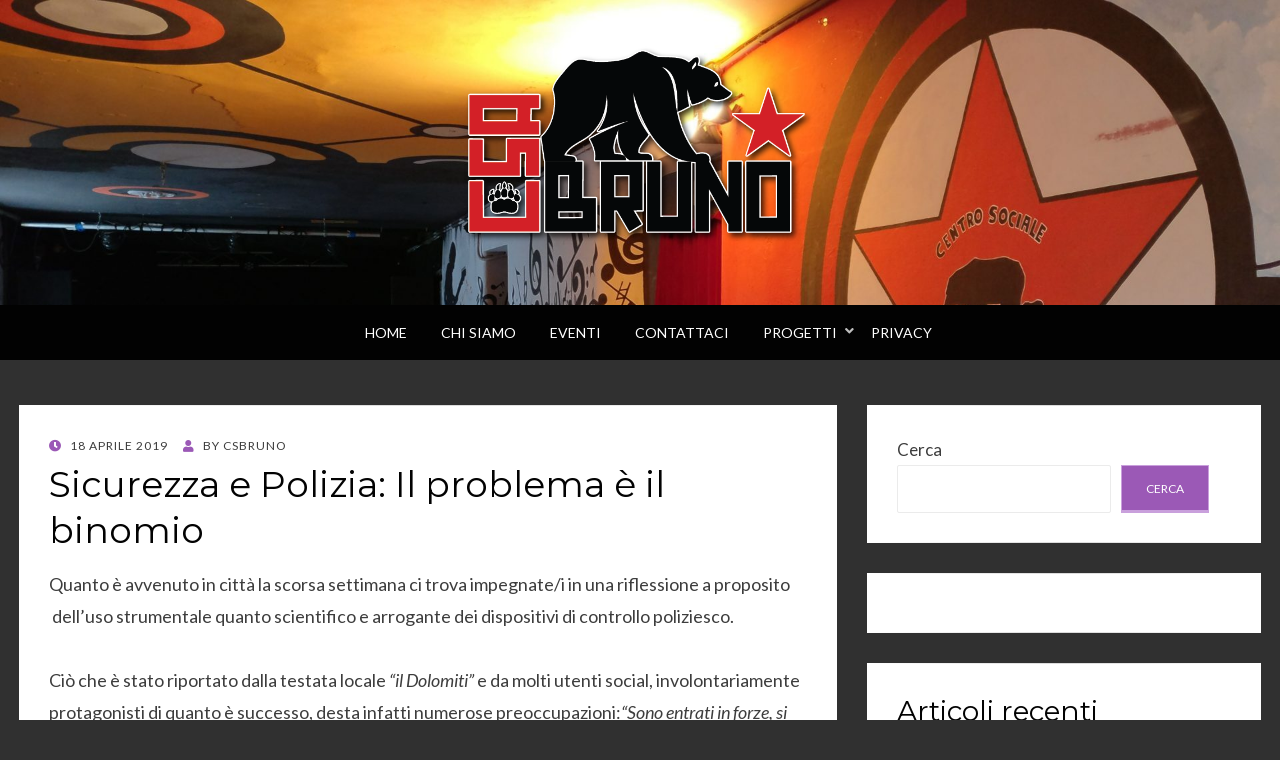

--- FILE ---
content_type: text/html; charset=UTF-8
request_url: https://csbruno.org/2019/04/18/sicurezza-e-polizia/
body_size: 15757
content:
<!DOCTYPE html>
<html lang="it-IT">
<head>
<meta charset="UTF-8">
<meta name="viewport" content="width=device-width, initial-scale=1.0">
<link rel="profile" href="http://gmpg.org/xfn/11">
<link rel="pingback" href="https://csbruno.org/xmlrpc.php" />

<title>Sicurezza e Polizia: Il problema è il binomio</title>
<script>window.koko_analytics = {"url":"https:\/\/csbruno.org\/wp-admin\/admin-ajax.php?action=koko_analytics_collect","site_url":"https:\/\/csbruno.org","post_id":1657,"use_cookie":1,"cookie_path":"\/"};</script><meta name='robots' content='max-image-preview:large' />
<link rel='dns-prefetch' href='//fonts.googleapis.com' />
<link rel="alternate" type="application/rss+xml" title=" &raquo; Feed" href="https://csbruno.org/feed/" />
<link rel="alternate" type="application/rss+xml" title=" &raquo; Feed dei commenti" href="https://csbruno.org/comments/feed/" />
<link rel="alternate" type="text/calendar" title=" &raquo; iCal Feed" href="https://csbruno.org/events/?ical=1" />
<link rel="alternate" type="application/rss+xml" title=" &raquo; Sicurezza e Polizia: Il problema è il binomio Feed dei commenti" href="https://csbruno.org/2019/04/18/sicurezza-e-polizia/feed/" />
<link rel="alternate" title="oEmbed (JSON)" type="application/json+oembed" href="https://csbruno.org/wp-json/oembed/1.0/embed?url=https%3A%2F%2Fcsbruno.org%2F2019%2F04%2F18%2Fsicurezza-e-polizia%2F" />
<link rel="alternate" title="oEmbed (XML)" type="text/xml+oembed" href="https://csbruno.org/wp-json/oembed/1.0/embed?url=https%3A%2F%2Fcsbruno.org%2F2019%2F04%2F18%2Fsicurezza-e-polizia%2F&#038;format=xml" />
<style id='wp-img-auto-sizes-contain-inline-css' type='text/css'>
img:is([sizes=auto i],[sizes^="auto," i]){contain-intrinsic-size:3000px 1500px}
/*# sourceURL=wp-img-auto-sizes-contain-inline-css */
</style>
<style id='wp-emoji-styles-inline-css' type='text/css'>

	img.wp-smiley, img.emoji {
		display: inline !important;
		border: none !important;
		box-shadow: none !important;
		height: 1em !important;
		width: 1em !important;
		margin: 0 0.07em !important;
		vertical-align: -0.1em !important;
		background: none !important;
		padding: 0 !important;
	}
/*# sourceURL=wp-emoji-styles-inline-css */
</style>
<link rel='stylesheet' id='wp-block-library-css' href='https://csbruno.org/wp-includes/css/dist/block-library/style.min.css?ver=6.9' type='text/css' media='all' />
<style id='wp-block-archives-inline-css' type='text/css'>
.wp-block-archives{box-sizing:border-box}.wp-block-archives-dropdown label{display:block}
/*# sourceURL=https://csbruno.org/wp-includes/blocks/archives/style.min.css */
</style>
<style id='wp-block-categories-inline-css' type='text/css'>
.wp-block-categories{box-sizing:border-box}.wp-block-categories.alignleft{margin-right:2em}.wp-block-categories.alignright{margin-left:2em}.wp-block-categories.wp-block-categories-dropdown.aligncenter{text-align:center}.wp-block-categories .wp-block-categories__label{display:block;width:100%}
/*# sourceURL=https://csbruno.org/wp-includes/blocks/categories/style.min.css */
</style>
<style id='wp-block-heading-inline-css' type='text/css'>
h1:where(.wp-block-heading).has-background,h2:where(.wp-block-heading).has-background,h3:where(.wp-block-heading).has-background,h4:where(.wp-block-heading).has-background,h5:where(.wp-block-heading).has-background,h6:where(.wp-block-heading).has-background{padding:1.25em 2.375em}h1.has-text-align-left[style*=writing-mode]:where([style*=vertical-lr]),h1.has-text-align-right[style*=writing-mode]:where([style*=vertical-rl]),h2.has-text-align-left[style*=writing-mode]:where([style*=vertical-lr]),h2.has-text-align-right[style*=writing-mode]:where([style*=vertical-rl]),h3.has-text-align-left[style*=writing-mode]:where([style*=vertical-lr]),h3.has-text-align-right[style*=writing-mode]:where([style*=vertical-rl]),h4.has-text-align-left[style*=writing-mode]:where([style*=vertical-lr]),h4.has-text-align-right[style*=writing-mode]:where([style*=vertical-rl]),h5.has-text-align-left[style*=writing-mode]:where([style*=vertical-lr]),h5.has-text-align-right[style*=writing-mode]:where([style*=vertical-rl]),h6.has-text-align-left[style*=writing-mode]:where([style*=vertical-lr]),h6.has-text-align-right[style*=writing-mode]:where([style*=vertical-rl]){rotate:180deg}
/*# sourceURL=https://csbruno.org/wp-includes/blocks/heading/style.min.css */
</style>
<style id='wp-block-latest-posts-inline-css' type='text/css'>
.wp-block-latest-posts{box-sizing:border-box}.wp-block-latest-posts.alignleft{margin-right:2em}.wp-block-latest-posts.alignright{margin-left:2em}.wp-block-latest-posts.wp-block-latest-posts__list{list-style:none}.wp-block-latest-posts.wp-block-latest-posts__list li{clear:both;overflow-wrap:break-word}.wp-block-latest-posts.is-grid{display:flex;flex-wrap:wrap}.wp-block-latest-posts.is-grid li{margin:0 1.25em 1.25em 0;width:100%}@media (min-width:600px){.wp-block-latest-posts.columns-2 li{width:calc(50% - .625em)}.wp-block-latest-posts.columns-2 li:nth-child(2n){margin-right:0}.wp-block-latest-posts.columns-3 li{width:calc(33.33333% - .83333em)}.wp-block-latest-posts.columns-3 li:nth-child(3n){margin-right:0}.wp-block-latest-posts.columns-4 li{width:calc(25% - .9375em)}.wp-block-latest-posts.columns-4 li:nth-child(4n){margin-right:0}.wp-block-latest-posts.columns-5 li{width:calc(20% - 1em)}.wp-block-latest-posts.columns-5 li:nth-child(5n){margin-right:0}.wp-block-latest-posts.columns-6 li{width:calc(16.66667% - 1.04167em)}.wp-block-latest-posts.columns-6 li:nth-child(6n){margin-right:0}}:root :where(.wp-block-latest-posts.is-grid){padding:0}:root :where(.wp-block-latest-posts.wp-block-latest-posts__list){padding-left:0}.wp-block-latest-posts__post-author,.wp-block-latest-posts__post-date{display:block;font-size:.8125em}.wp-block-latest-posts__post-excerpt,.wp-block-latest-posts__post-full-content{margin-bottom:1em;margin-top:.5em}.wp-block-latest-posts__featured-image a{display:inline-block}.wp-block-latest-posts__featured-image img{height:auto;max-width:100%;width:auto}.wp-block-latest-posts__featured-image.alignleft{float:left;margin-right:1em}.wp-block-latest-posts__featured-image.alignright{float:right;margin-left:1em}.wp-block-latest-posts__featured-image.aligncenter{margin-bottom:1em;text-align:center}
/*# sourceURL=https://csbruno.org/wp-includes/blocks/latest-posts/style.min.css */
</style>
<style id='wp-block-search-inline-css' type='text/css'>
.wp-block-search__button{margin-left:10px;word-break:normal}.wp-block-search__button.has-icon{line-height:0}.wp-block-search__button svg{height:1.25em;min-height:24px;min-width:24px;width:1.25em;fill:currentColor;vertical-align:text-bottom}:where(.wp-block-search__button){border:1px solid #ccc;padding:6px 10px}.wp-block-search__inside-wrapper{display:flex;flex:auto;flex-wrap:nowrap;max-width:100%}.wp-block-search__label{width:100%}.wp-block-search.wp-block-search__button-only .wp-block-search__button{box-sizing:border-box;display:flex;flex-shrink:0;justify-content:center;margin-left:0;max-width:100%}.wp-block-search.wp-block-search__button-only .wp-block-search__inside-wrapper{min-width:0!important;transition-property:width}.wp-block-search.wp-block-search__button-only .wp-block-search__input{flex-basis:100%;transition-duration:.3s}.wp-block-search.wp-block-search__button-only.wp-block-search__searchfield-hidden,.wp-block-search.wp-block-search__button-only.wp-block-search__searchfield-hidden .wp-block-search__inside-wrapper{overflow:hidden}.wp-block-search.wp-block-search__button-only.wp-block-search__searchfield-hidden .wp-block-search__input{border-left-width:0!important;border-right-width:0!important;flex-basis:0;flex-grow:0;margin:0;min-width:0!important;padding-left:0!important;padding-right:0!important;width:0!important}:where(.wp-block-search__input){appearance:none;border:1px solid #949494;flex-grow:1;font-family:inherit;font-size:inherit;font-style:inherit;font-weight:inherit;letter-spacing:inherit;line-height:inherit;margin-left:0;margin-right:0;min-width:3rem;padding:8px;text-decoration:unset!important;text-transform:inherit}:where(.wp-block-search__button-inside .wp-block-search__inside-wrapper){background-color:#fff;border:1px solid #949494;box-sizing:border-box;padding:4px}:where(.wp-block-search__button-inside .wp-block-search__inside-wrapper) .wp-block-search__input{border:none;border-radius:0;padding:0 4px}:where(.wp-block-search__button-inside .wp-block-search__inside-wrapper) .wp-block-search__input:focus{outline:none}:where(.wp-block-search__button-inside .wp-block-search__inside-wrapper) :where(.wp-block-search__button){padding:4px 8px}.wp-block-search.aligncenter .wp-block-search__inside-wrapper{margin:auto}.wp-block[data-align=right] .wp-block-search.wp-block-search__button-only .wp-block-search__inside-wrapper{float:right}
/*# sourceURL=https://csbruno.org/wp-includes/blocks/search/style.min.css */
</style>
<style id='wp-block-group-inline-css' type='text/css'>
.wp-block-group{box-sizing:border-box}:where(.wp-block-group.wp-block-group-is-layout-constrained){position:relative}
/*# sourceURL=https://csbruno.org/wp-includes/blocks/group/style.min.css */
</style>
<style id='wp-block-paragraph-inline-css' type='text/css'>
.is-small-text{font-size:.875em}.is-regular-text{font-size:1em}.is-large-text{font-size:2.25em}.is-larger-text{font-size:3em}.has-drop-cap:not(:focus):first-letter{float:left;font-size:8.4em;font-style:normal;font-weight:100;line-height:.68;margin:.05em .1em 0 0;text-transform:uppercase}body.rtl .has-drop-cap:not(:focus):first-letter{float:none;margin-left:.1em}p.has-drop-cap.has-background{overflow:hidden}:root :where(p.has-background){padding:1.25em 2.375em}:where(p.has-text-color:not(.has-link-color)) a{color:inherit}p.has-text-align-left[style*="writing-mode:vertical-lr"],p.has-text-align-right[style*="writing-mode:vertical-rl"]{rotate:180deg}
/*# sourceURL=https://csbruno.org/wp-includes/blocks/paragraph/style.min.css */
</style>
<style id='global-styles-inline-css' type='text/css'>
:root{--wp--preset--aspect-ratio--square: 1;--wp--preset--aspect-ratio--4-3: 4/3;--wp--preset--aspect-ratio--3-4: 3/4;--wp--preset--aspect-ratio--3-2: 3/2;--wp--preset--aspect-ratio--2-3: 2/3;--wp--preset--aspect-ratio--16-9: 16/9;--wp--preset--aspect-ratio--9-16: 9/16;--wp--preset--color--black: #000000;--wp--preset--color--cyan-bluish-gray: #abb8c3;--wp--preset--color--white: #ffffff;--wp--preset--color--pale-pink: #f78da7;--wp--preset--color--vivid-red: #cf2e2e;--wp--preset--color--luminous-vivid-orange: #ff6900;--wp--preset--color--luminous-vivid-amber: #fcb900;--wp--preset--color--light-green-cyan: #7bdcb5;--wp--preset--color--vivid-green-cyan: #00d084;--wp--preset--color--pale-cyan-blue: #8ed1fc;--wp--preset--color--vivid-cyan-blue: #0693e3;--wp--preset--color--vivid-purple: #9b51e0;--wp--preset--gradient--vivid-cyan-blue-to-vivid-purple: linear-gradient(135deg,rgb(6,147,227) 0%,rgb(155,81,224) 100%);--wp--preset--gradient--light-green-cyan-to-vivid-green-cyan: linear-gradient(135deg,rgb(122,220,180) 0%,rgb(0,208,130) 100%);--wp--preset--gradient--luminous-vivid-amber-to-luminous-vivid-orange: linear-gradient(135deg,rgb(252,185,0) 0%,rgb(255,105,0) 100%);--wp--preset--gradient--luminous-vivid-orange-to-vivid-red: linear-gradient(135deg,rgb(255,105,0) 0%,rgb(207,46,46) 100%);--wp--preset--gradient--very-light-gray-to-cyan-bluish-gray: linear-gradient(135deg,rgb(238,238,238) 0%,rgb(169,184,195) 100%);--wp--preset--gradient--cool-to-warm-spectrum: linear-gradient(135deg,rgb(74,234,220) 0%,rgb(151,120,209) 20%,rgb(207,42,186) 40%,rgb(238,44,130) 60%,rgb(251,105,98) 80%,rgb(254,248,76) 100%);--wp--preset--gradient--blush-light-purple: linear-gradient(135deg,rgb(255,206,236) 0%,rgb(152,150,240) 100%);--wp--preset--gradient--blush-bordeaux: linear-gradient(135deg,rgb(254,205,165) 0%,rgb(254,45,45) 50%,rgb(107,0,62) 100%);--wp--preset--gradient--luminous-dusk: linear-gradient(135deg,rgb(255,203,112) 0%,rgb(199,81,192) 50%,rgb(65,88,208) 100%);--wp--preset--gradient--pale-ocean: linear-gradient(135deg,rgb(255,245,203) 0%,rgb(182,227,212) 50%,rgb(51,167,181) 100%);--wp--preset--gradient--electric-grass: linear-gradient(135deg,rgb(202,248,128) 0%,rgb(113,206,126) 100%);--wp--preset--gradient--midnight: linear-gradient(135deg,rgb(2,3,129) 0%,rgb(40,116,252) 100%);--wp--preset--font-size--small: 13px;--wp--preset--font-size--medium: 20px;--wp--preset--font-size--large: 36px;--wp--preset--font-size--x-large: 42px;--wp--preset--spacing--20: 0.44rem;--wp--preset--spacing--30: 0.67rem;--wp--preset--spacing--40: 1rem;--wp--preset--spacing--50: 1.5rem;--wp--preset--spacing--60: 2.25rem;--wp--preset--spacing--70: 3.38rem;--wp--preset--spacing--80: 5.06rem;--wp--preset--shadow--natural: 6px 6px 9px rgba(0, 0, 0, 0.2);--wp--preset--shadow--deep: 12px 12px 50px rgba(0, 0, 0, 0.4);--wp--preset--shadow--sharp: 6px 6px 0px rgba(0, 0, 0, 0.2);--wp--preset--shadow--outlined: 6px 6px 0px -3px rgb(255, 255, 255), 6px 6px rgb(0, 0, 0);--wp--preset--shadow--crisp: 6px 6px 0px rgb(0, 0, 0);}:where(.is-layout-flex){gap: 0.5em;}:where(.is-layout-grid){gap: 0.5em;}body .is-layout-flex{display: flex;}.is-layout-flex{flex-wrap: wrap;align-items: center;}.is-layout-flex > :is(*, div){margin: 0;}body .is-layout-grid{display: grid;}.is-layout-grid > :is(*, div){margin: 0;}:where(.wp-block-columns.is-layout-flex){gap: 2em;}:where(.wp-block-columns.is-layout-grid){gap: 2em;}:where(.wp-block-post-template.is-layout-flex){gap: 1.25em;}:where(.wp-block-post-template.is-layout-grid){gap: 1.25em;}.has-black-color{color: var(--wp--preset--color--black) !important;}.has-cyan-bluish-gray-color{color: var(--wp--preset--color--cyan-bluish-gray) !important;}.has-white-color{color: var(--wp--preset--color--white) !important;}.has-pale-pink-color{color: var(--wp--preset--color--pale-pink) !important;}.has-vivid-red-color{color: var(--wp--preset--color--vivid-red) !important;}.has-luminous-vivid-orange-color{color: var(--wp--preset--color--luminous-vivid-orange) !important;}.has-luminous-vivid-amber-color{color: var(--wp--preset--color--luminous-vivid-amber) !important;}.has-light-green-cyan-color{color: var(--wp--preset--color--light-green-cyan) !important;}.has-vivid-green-cyan-color{color: var(--wp--preset--color--vivid-green-cyan) !important;}.has-pale-cyan-blue-color{color: var(--wp--preset--color--pale-cyan-blue) !important;}.has-vivid-cyan-blue-color{color: var(--wp--preset--color--vivid-cyan-blue) !important;}.has-vivid-purple-color{color: var(--wp--preset--color--vivid-purple) !important;}.has-black-background-color{background-color: var(--wp--preset--color--black) !important;}.has-cyan-bluish-gray-background-color{background-color: var(--wp--preset--color--cyan-bluish-gray) !important;}.has-white-background-color{background-color: var(--wp--preset--color--white) !important;}.has-pale-pink-background-color{background-color: var(--wp--preset--color--pale-pink) !important;}.has-vivid-red-background-color{background-color: var(--wp--preset--color--vivid-red) !important;}.has-luminous-vivid-orange-background-color{background-color: var(--wp--preset--color--luminous-vivid-orange) !important;}.has-luminous-vivid-amber-background-color{background-color: var(--wp--preset--color--luminous-vivid-amber) !important;}.has-light-green-cyan-background-color{background-color: var(--wp--preset--color--light-green-cyan) !important;}.has-vivid-green-cyan-background-color{background-color: var(--wp--preset--color--vivid-green-cyan) !important;}.has-pale-cyan-blue-background-color{background-color: var(--wp--preset--color--pale-cyan-blue) !important;}.has-vivid-cyan-blue-background-color{background-color: var(--wp--preset--color--vivid-cyan-blue) !important;}.has-vivid-purple-background-color{background-color: var(--wp--preset--color--vivid-purple) !important;}.has-black-border-color{border-color: var(--wp--preset--color--black) !important;}.has-cyan-bluish-gray-border-color{border-color: var(--wp--preset--color--cyan-bluish-gray) !important;}.has-white-border-color{border-color: var(--wp--preset--color--white) !important;}.has-pale-pink-border-color{border-color: var(--wp--preset--color--pale-pink) !important;}.has-vivid-red-border-color{border-color: var(--wp--preset--color--vivid-red) !important;}.has-luminous-vivid-orange-border-color{border-color: var(--wp--preset--color--luminous-vivid-orange) !important;}.has-luminous-vivid-amber-border-color{border-color: var(--wp--preset--color--luminous-vivid-amber) !important;}.has-light-green-cyan-border-color{border-color: var(--wp--preset--color--light-green-cyan) !important;}.has-vivid-green-cyan-border-color{border-color: var(--wp--preset--color--vivid-green-cyan) !important;}.has-pale-cyan-blue-border-color{border-color: var(--wp--preset--color--pale-cyan-blue) !important;}.has-vivid-cyan-blue-border-color{border-color: var(--wp--preset--color--vivid-cyan-blue) !important;}.has-vivid-purple-border-color{border-color: var(--wp--preset--color--vivid-purple) !important;}.has-vivid-cyan-blue-to-vivid-purple-gradient-background{background: var(--wp--preset--gradient--vivid-cyan-blue-to-vivid-purple) !important;}.has-light-green-cyan-to-vivid-green-cyan-gradient-background{background: var(--wp--preset--gradient--light-green-cyan-to-vivid-green-cyan) !important;}.has-luminous-vivid-amber-to-luminous-vivid-orange-gradient-background{background: var(--wp--preset--gradient--luminous-vivid-amber-to-luminous-vivid-orange) !important;}.has-luminous-vivid-orange-to-vivid-red-gradient-background{background: var(--wp--preset--gradient--luminous-vivid-orange-to-vivid-red) !important;}.has-very-light-gray-to-cyan-bluish-gray-gradient-background{background: var(--wp--preset--gradient--very-light-gray-to-cyan-bluish-gray) !important;}.has-cool-to-warm-spectrum-gradient-background{background: var(--wp--preset--gradient--cool-to-warm-spectrum) !important;}.has-blush-light-purple-gradient-background{background: var(--wp--preset--gradient--blush-light-purple) !important;}.has-blush-bordeaux-gradient-background{background: var(--wp--preset--gradient--blush-bordeaux) !important;}.has-luminous-dusk-gradient-background{background: var(--wp--preset--gradient--luminous-dusk) !important;}.has-pale-ocean-gradient-background{background: var(--wp--preset--gradient--pale-ocean) !important;}.has-electric-grass-gradient-background{background: var(--wp--preset--gradient--electric-grass) !important;}.has-midnight-gradient-background{background: var(--wp--preset--gradient--midnight) !important;}.has-small-font-size{font-size: var(--wp--preset--font-size--small) !important;}.has-medium-font-size{font-size: var(--wp--preset--font-size--medium) !important;}.has-large-font-size{font-size: var(--wp--preset--font-size--large) !important;}.has-x-large-font-size{font-size: var(--wp--preset--font-size--x-large) !important;}
/*# sourceURL=global-styles-inline-css */
</style>

<style id='classic-theme-styles-inline-css' type='text/css'>
/*! This file is auto-generated */
.wp-block-button__link{color:#fff;background-color:#32373c;border-radius:9999px;box-shadow:none;text-decoration:none;padding:calc(.667em + 2px) calc(1.333em + 2px);font-size:1.125em}.wp-block-file__button{background:#32373c;color:#fff;text-decoration:none}
/*# sourceURL=/wp-includes/css/classic-themes.min.css */
</style>
<link rel='stylesheet' id='contact-form-7-css' href='https://csbruno.org/wp-content/plugins/contact-form-7/includes/css/styles.css?ver=6.0.4' type='text/css' media='all' />
<link rel='stylesheet' id='osm-map-css-css' href='https://csbruno.org/wp-content/plugins/osm/css/osm_map.css?ver=6.9' type='text/css' media='all' />
<link rel='stylesheet' id='osm-ol3-css-css' href='https://csbruno.org/wp-content/plugins/osm/js/OL/7.1.0/ol.css?ver=6.9' type='text/css' media='all' />
<link rel='stylesheet' id='osm-ol3-ext-css-css' href='https://csbruno.org/wp-content/plugins/osm/css/osm_map_v3.css?ver=6.9' type='text/css' media='all' />
<link rel='stylesheet' id='wisteria-bootstrap-custom-css' href='https://csbruno.org/wp-content/themes/wisteria/css/bootstrap-custom.css?ver=6.9' type='text/css' media='all' />
<link rel='stylesheet' id='font-awesome-5-css' href='https://csbruno.org/wp-content/themes/wisteria/css/fontawesome-all.css?ver=6.9' type='text/css' media='all' />
<link rel='stylesheet' id='wisteria-fonts-css' href='https://fonts.googleapis.com/css?family=Montserrat%3A400%2C700%7CLato%3A400%2C400i%2C700%2C700i&#038;subset=latin%2Clatin-ext' type='text/css' media='all' />
<link rel='stylesheet' id='wisteria-style-css' href='https://csbruno.org/wp-content/themes/wisteria/style.css?ver=6.9' type='text/css' media='all' />
<script type="text/javascript" src="https://csbruno.org/wp-includes/js/jquery/jquery.min.js?ver=3.7.1" id="jquery-core-js"></script>
<script type="text/javascript" src="https://csbruno.org/wp-includes/js/jquery/jquery-migrate.min.js?ver=3.4.1" id="jquery-migrate-js"></script>
<script type="text/javascript" src="https://csbruno.org/wp-content/plugins/osm/js/OL/2.13.1/OpenLayers.js?ver=6.9" id="osm-ol-library-js"></script>
<script type="text/javascript" src="https://csbruno.org/wp-content/plugins/osm/js/OSM/openlayers/OpenStreetMap.js?ver=6.9" id="osm-osm-library-js"></script>
<script type="text/javascript" src="https://csbruno.org/wp-content/plugins/osm/js/OSeaM/harbours.js?ver=6.9" id="osm-harbours-library-js"></script>
<script type="text/javascript" src="https://csbruno.org/wp-content/plugins/osm/js/OSeaM/map_utils.js?ver=6.9" id="osm-map-utils-library-js"></script>
<script type="text/javascript" src="https://csbruno.org/wp-content/plugins/osm/js/OSeaM/utilities.js?ver=6.9" id="osm-utilities-library-js"></script>
<script type="text/javascript" src="https://csbruno.org/wp-content/plugins/osm/js/osm-plugin-lib.js?ver=6.9" id="OsmScript-js"></script>
<script type="text/javascript" src="https://csbruno.org/wp-content/plugins/osm/js/polyfill/v2/polyfill.min.js?features=requestAnimationFrame%2CElement.prototype.classList%2CURL&amp;ver=6.9" id="osm-polyfill-js"></script>
<script type="text/javascript" src="https://csbruno.org/wp-content/plugins/osm/js/OL/7.1.0/ol.js?ver=6.9" id="osm-ol3-library-js"></script>
<script type="text/javascript" src="https://csbruno.org/wp-content/plugins/osm/js/osm-v3-plugin-lib.js?ver=6.9" id="osm-ol3-ext-library-js"></script>
<script type="text/javascript" src="https://csbruno.org/wp-content/plugins/osm/js/osm-metabox-events.js?ver=6.9" id="osm-ol3-metabox-events-js"></script>
<script type="text/javascript" src="https://csbruno.org/wp-content/plugins/osm/js/osm-startup-lib.js?ver=6.9" id="osm-map-startup-js"></script>
<link rel="https://api.w.org/" href="https://csbruno.org/wp-json/" /><link rel="alternate" title="JSON" type="application/json" href="https://csbruno.org/wp-json/wp/v2/posts/1657" /><link rel="EditURI" type="application/rsd+xml" title="RSD" href="https://csbruno.org/xmlrpc.php?rsd" />
<meta name="generator" content="WordPress 6.9" />
<link rel="canonical" href="https://csbruno.org/2019/04/18/sicurezza-e-polizia/" />
<link rel='shortlink' href='https://csbruno.org/?p=1657' />
<script type="text/javascript"> 

/**  all layers have to be in this global array - in further process each map will have something like vectorM[map_ol3js_n][layer_n] */
var vectorM = [[]];


/** put translations from PHP/mo to JavaScript */
var translations = [];

/** global GET-Parameters */
var HTTP_GET_VARS = [];

</script><!-- OSM plugin V6.1.6: did not add geo meta tags. --> 
<meta name="tec-api-version" content="v1"><meta name="tec-api-origin" content="https://csbruno.org"><link rel="alternate" href="https://csbruno.org/wp-json/tribe/events/v1/" />
		<style type="text/css">
		.site-header {
			background-image: url(https://csbruno.org/wp-content/uploads/2018/10/cropped-cropped-IMG_20181006_111516.jpg);
			background-repeat: no-repeat;
			background-position: top center;
			-webkit-background-size: cover;
			   -moz-background-size: cover;
			     -o-background-size: cover;
			        background-size: cover;
		}
	</style>
	
	<style type="text/css" id="custom-background-css">
body.custom-background { background-color: #303030; }
</style>
	<link rel="icon" href="https://csbruno.org/wp-content/uploads/2016/12/logobruno-150x150.png" sizes="32x32" />
<link rel="icon" href="https://csbruno.org/wp-content/uploads/2016/12/logobruno.png" sizes="192x192" />
<link rel="apple-touch-icon" href="https://csbruno.org/wp-content/uploads/2016/12/logobruno.png" />
<meta name="msapplication-TileImage" content="https://csbruno.org/wp-content/uploads/2016/12/logobruno.png" />
</head>
<body class="wp-singular post-template-default single single-post postid-1657 single-format-standard custom-background wp-custom-logo wp-theme-wisteria tribe-no-js page-template-wisteria group-blog has-site-branding has-custom-header has-right-sidebar has-excerpt">
<div id="page" class="site-wrapper site">

	
<header id="masthead" class="site-header" role="banner">
	<div class="container">
		<div class="row">
			<div class="col">

				<div class="site-header-inside-wrapper">
					<div class="site-branding-wrapper">
						<div class="site-logo-wrapper"><a href="https://csbruno.org/" class="custom-logo-link" rel="home"><img width="631" height="357" src="https://csbruno.org/wp-content/uploads/2016/12/logobruno.png" class="custom-logo" alt="logo" decoding="async" fetchpriority="high" srcset="https://csbruno.org/wp-content/uploads/2016/12/logobruno.png 631w, https://csbruno.org/wp-content/uploads/2016/12/logobruno-300x170.png 300w" sizes="(max-width: 631px) 100vw, 631px" /></a></div>
						<div class="site-branding">
															<p class="site-title"><a href="https://csbruno.org/" title="" rel="home"></a></p>
							
													</div>
					</div><!-- .site-branding-wrapper -->
				</div><!-- .site-header-inside-wrapper -->

			</div><!-- .col -->
		</div><!-- .row -->
	</div><!-- .container -->
</header><!-- #masthead -->

<nav id="site-navigation" class="main-navigation" role="navigation">
	<div class="container">
		<div class="row">
			<div class="col">

				<div class="main-navigation-inside">

					<a class="skip-link screen-reader-text" href="#content">Skip to content</a>
					<div class="toggle-menu-wrapper">
						<a href="#header-menu-responsive" title="Menu" class="toggle-menu-control">
							<span class="toggle-menu-label">Menu</span>
						</a>
					</div>

					<div class="site-header-menu"><ul id="menu-1" class="header-menu sf-menu"><li id="menu-item-3265" class="menu-item menu-item-type-custom menu-item-object-custom menu-item-home menu-item-3265"><a href="https://csbruno.org">Home</a></li>
<li id="menu-item-3273" class="menu-item menu-item-type-post_type menu-item-object-page menu-item-3273"><a href="https://csbruno.org/chi-siamo/">Chi Siamo</a></li>
<li id="menu-item-3268" class="menu-item menu-item-type-custom menu-item-object-custom menu-item-3268"><a href="https://csbruno.org/events/">Eventi</a></li>
<li id="menu-item-3274" class="menu-item menu-item-type-post_type menu-item-object-page menu-item-3274"><a href="https://csbruno.org/contattaci/">Contattaci</a></li>
<li id="menu-item-3325" class="menu-item menu-item-type-custom menu-item-object-custom menu-item-home menu-item-has-children menu-item-3325"><a href="https://csbruno.org">Progetti</a>
<ul class="sub-menu">
	<li id="menu-item-3272" class="menu-item menu-item-type-post_type menu-item-object-page menu-item-3272"><a href="https://csbruno.org/brunoonair/">Bruno On Air</a></li>
	<li id="menu-item-3283" class="menu-item menu-item-type-post_type menu-item-object-page menu-item-3283"><a href="https://csbruno.org/progetti/ciclofficina-ciclostile/">Ciclofficina Ciclostile</a></li>
	<li id="menu-item-3284" class="menu-item menu-item-type-post_type menu-item-object-page menu-item-3284"><a href="https://csbruno.org/progetti/cinemafutura/">Cinemafutura</a></li>
	<li id="menu-item-3282" class="menu-item menu-item-type-post_type menu-item-object-page menu-item-3282"><a href="https://csbruno.org/progetti/fixxati-hacklab/">Fixxati Hacklab</a></li>
	<li id="menu-item-3281" class="menu-item menu-item-type-post_type menu-item-object-page menu-item-3281"><a href="https://csbruno.org/progetti/gruppo-di-acquisto-solidale/">Gruppo di Acquisto Solidale</a></li>
	<li id="menu-item-3286" class="menu-item menu-item-type-post_type menu-item-object-page menu-item-3286"><a href="https://csbruno.org/mutualismo-alimentare/">Mutualismo Alimentare</a></li>
	<li id="menu-item-3277" class="menu-item menu-item-type-post_type menu-item-object-page menu-item-3277"><a href="https://csbruno.org/progetti/ya-basta-edi-bese-trento/">YA BASTA! ÊDî BESE Trento</a></li>
	<li id="menu-item-3271" class="menu-item menu-item-type-post_type menu-item-object-page menu-item-3271"><a href="https://csbruno.org/progetti/scuola-di-italiano-liberalaparola/">Scuola di italiano LiberaLaParola</a></li>
</ul>
</li>
<li id="menu-item-3285" class="menu-item menu-item-type-post_type menu-item-object-page menu-item-3285"><a href="https://csbruno.org/privacy/">Privacy</a></li>
</ul></div>
				</div><!-- .main-navigation-inside -->

			</div><!-- .col -->
		</div><!-- .row -->
	</div><!-- .container -->
</nav><!-- .main-navigation -->

	<div id="content" class="site-content">

	<div class="container">
		<div class="row">

			<section id="primary" class="content-area col-12 col-sm-12 col-md-12 col-lg-8 col-xl-8 col-xxl-8">
				<main id="main" class="site-main" role="main">

					<div id="post-wrapper" class="post-wrapper post-wrapper-single post-wrapper-post">
										
						
<article id="post-1657" class="post-1657 post type-post status-publish format-standard has-post-thumbnail hentry category-riflessioni tag-bar tag-controllo tag-polizia tag-questore tag-repressione tag-socialita tag-trento">

	<div class="entry-header-wrapper entry-header-wrapper-single">
		<div class="entry-meta entry-meta-single entry-meta-header-before">
			<span class="posted-on"><span class="screen-reader-text">Posted on</span><a href="https://csbruno.org/2019/04/18/sicurezza-e-polizia/" rel="bookmark"> <time class="entry-date published updated" datetime="2019-04-18T11:53:37+02:00">18 Aprile 2019</time></a></span><span class="byline"> by <span class="author vcard"><a class="entry-author-link url fn n" href="https://csbruno.org/author/csbruno/" rel="author"><span class="entry-author-name">csbruno</span></a></span></span>		</div><!-- .entry-meta -->

		<header class="entry-header entry-header-single">
			<h1 class="entry-title entry-title-single">Sicurezza e Polizia: Il problema è il binomio</h1>		</header><!-- .entry-header -->
	</div><!-- .entry-header-wrapper -->

	<div class="entry-content entry-content-single">
		
<p>Quanto è avvenuto in città la scorsa settimana ci trova impegnate/i in una riflessione a proposito &nbsp;dell’uso strumentale quanto scientifico e arrogante dei dispositivi di controllo poliziesco.<br></p>



<p>Ciò che è stato riportato dalla testata locale <em>“il Dolomiti”</em> e da molti utenti social, involontariamente protagonisti di quanto è successo, desta infatti numerose preoccupazioni:<em>“Sono entrati in forze, si sono posizionati alcuni all&#8217;interno e altri all&#8217;esterno del locale e hanno proceduto a un controllo a tappeto su tutti i clienti chiedendo loro di non uscire e facendosi dare i documenti. Tutto per una buona causa, &#8221;garantire la sicurezza dei cittadini&#8221;, spiega il questore Garramone”.</em></p>



<p>L’erede di Massimo d’Ambrosio (colui che appena giunto al pensionamento si era candidato, , in maniera del tutto fallimentare, con Fratelli d’Italia alle scorse elezioni), ha una concezione tutta particolare per quanto concerne la “garanzia della sicurezza dei cittadini”. Proviamo a conoscerlo meglio: dopo una lunga carriera dirigenziale presso il Ministero degli Interni, Garramone si ritrova questore di Modena. Qui balza alle cronache nazionali in quanto, dopo che 17 famiglie sgomberate dalle proprie abitazioni si sono recate presso gli uffici del comune per incontrare gli assessori competenti, ordina violentissime cariche in cui rimane gravemente ferita una ragazza di 14 anni (soccorsa tra l’altro con molti ritardi). Successivamente, a una domanda dei cronisti che lo interrogavano circa la modalità di gestione dell’ordine pubblico Garramone &nbsp;replicava: <em>&#8220;Carica eccessiva? A me non sembra proprio. Comunque non ho nulla da dichiarare&#8221;.</em><br></p>



<p><strong>Ci scusino pertanto, lor signori, se la vostra divisa così sicuri non ci fa sentire.</strong><br></p>



<p>Ancora più perplessi ci lasciano i criteri di selezione dei luoghi da controllare: non i bar più chic ed esclusivi del centro ma quelli di estrazione più popolare, quelli che fungono da luogo di ritrovo per studenti, lavoratori, appartenenti a classi sociali di certo non tra le più abbienti.<br></p>



<p>Ovviamente gli asfissianti controlli non hanno portato ad alcun risultato… <strong>ma esattamente che cosa cercavano i nostri eroi dediti alla salvaguardia del decoro e del buon sonno cittadino</strong>?</p>



<p>Di certo gli effetti e le conseguenze più pesanti le hanno subite gli esercenti: il massiccio dispiegamento di forze dell’ordine ha infatti disincentivato i possibili avventori a recarsi nei suddetti locali persino nei giorni successivi, provocando di fatto anche una sorta di stigmatizzazione nei loro confronti.<br></p>



<p><strong>Anziché condannare, la classe politica applaude</strong>:<em> “Piena fiducia nell&#8217;operato del questore.” </em>dichiara la vicesindaca Franzoia <em>“Effettivamente a Trento non siamo abituati ad operazioni di questo tipo ma siamo stati rassicurati e c&#8217;è stato spiegato che si è trattato di semplici controlli. D&#8217;altronde da tempo chiediamo tutti più sicurezza, più presenza sul territorio delle forze dell&#8217;ordine e anche in Comune abbiamo votato in questo senso. Il questore ha deciso di operare con queste modalità e ha il nostro sostegno&#8221;.</em></p>



<p><strong>Controllo<br>Sorveglianza<br>Punizione</strong></p>



<p>Riecheggiano automaticamente nelle nostre menti le parole d’ordine di Foucault.</p>



<p>Ci piace ricordare, parafrasandolo, un estratto del suo testo più famoso, “Sorvegliare e punire”: <em>nello spazio in cui domina, il potere disciplinare manifesta la sua potenza essenzialmente “sistemando degli oggetti”. Chi è sottoposto al controllo è visto ma non vede, è oggetto di una informazione ma non è mai soggetto di una comunicazione.</em><br></p>



<p>Ritorna così l’angusta immagine del <em>panopticon</em>, costituito da tante gabbie ricolme di soggetti soli, perfettamente individualizzati e costantemente visibili. Il modello carcerario benthamiano trova infatti sempre più applicazione nella nostra società: la legge sulla sicurezza urbana di Minniti ha ben contribuito a spianarne la strada e il governo gialloverde ne rappresenta una strenua e affinata prosecuzione. Ne è la conferma l<em>a nuova direttiva del Ministro degli Interni, che fornisce nuovi poteri straordinari ai prefetti grazie ai quali avranno la possibilità di scavalcare ulteriormente i sindaci nella gestione della sicurezza e del decoro urbano e potranno disporre l’allontanamento delle persone dalle zone più frequentate della città. </em>Certo, sulla carta, questa circolare serve per contrastare lo spaccio e i trafficanti, ma leggendo bene quando è applicabile questa nuova norma si capisce che copre un più ampio raggio di individui: <em>&#8220;ogni qualvolta emerga la necessità di un&#8217;azione di sistematico disturbo di talune condotte delittuose che destano nella popolazione un crescente allarme sociale&#8221;.</em></p>



<p> La continua fabbricazione di corpi docili e controllati è nel pieno della sua attività e la catena di montaggio ha la pretesa di essere inarrestabile: le “furono soggettività” vengono rinchiuse in gabbie -più o meno percepibili- e chi le loro sbarre prova a forzare viene prontamente tacciato di violenza. </p>



<p><em>“Io ti  osservo</em>” è il senso di queste operazioni.<br>So chi sei, so chi frequenti, conosco i tuoi valori e le tue convinzioni (ricordiamo che le forze dell’ordine hanno controllato anche i volantini e i manifesti appesi nei vari locali). Operazioni che servono nient’altro che a normalizzare il progressivo e invasivo incremento del controllo sociale attraverso il disciplinamento dei nostri corpi e la relativa accettazione dello stesso. Disciplina che se da un lato vuol poter dire <em>insegnamento ed educazione</em>, dall’altro significa <em>punizione, castigo, autorità, frustrazione, e conseguentemente repressione.</em></p>



<p><strong>Se questa è la normalità, se la vostra sicurezza equivale a intimidazioni e sradicamento di qualsiasi principio di socialità e aggregazione al di fuori dei meccanismi istituzionalizzati e sponsorizzati dalla città vetrina&#8230; allora noi le rifiutiamo. </strong>Allo stesso tempo rifiutiamo ogni tentativo di assoggettamento imposto dall’alto: il rifiuto, in nome della libertà, è il primo passo per trasformare il presente, immaginando e costruendo quello che potremmo e vorremmo essere.</p>
			</div><!-- .entry-content -->

	<footer class="entry-meta entry-meta-single entry-meta-footer">
		<span class="cat-links cat-links-single">Posted in <a href="https://csbruno.org/category/riflessioni/" rel="category tag">Riflessioni</a></span><span class="tags-links tags-links-single">Tagged <a href="https://csbruno.org/tag/bar/" rel="tag">bar</a>, <a href="https://csbruno.org/tag/controllo/" rel="tag">controllo</a>, <a href="https://csbruno.org/tag/polizia/" rel="tag">polizia</a>, <a href="https://csbruno.org/tag/questore/" rel="tag">questore</a>, <a href="https://csbruno.org/tag/repressione/" rel="tag">repressione</a>, <a href="https://csbruno.org/tag/socialita/" rel="tag">socialità</a>, <a href="https://csbruno.org/tag/trento/" rel="tag">Trento</a></span>	</footer><!-- .entry-meta -->

</article><!-- #post-## -->

						
<div class="entry-author">
	<div class="author-avatar">
		<img alt='' src='https://secure.gravatar.com/avatar/a84105f4adea3bb01d95165f855c7f63e050418b7b6c6a37539fe17d18606216?s=80&#038;d=mm&#038;r=g' srcset='https://secure.gravatar.com/avatar/a84105f4adea3bb01d95165f855c7f63e050418b7b6c6a37539fe17d18606216?s=160&#038;d=mm&#038;r=g 2x' class='avatar avatar-80 photo' height='80' width='80' decoding='async'/>	</div><!-- .author-avatar -->

	<div class="author-heading">
		<h2 class="author-title">Published by <span class="author-name">csbruno</span></h2>
	</div><!-- .author-heading -->

	<div class="author-bio">
				<a class="author-link" href="https://csbruno.org/author/csbruno/" rel="author">
			View all posts by csbruno		</a>
	</div><!-- .author-bio -->
</div><!-- .entry-auhtor -->

						
	<nav class="navigation post-navigation" aria-label="Articoli">
		<h2 class="screen-reader-text">Navigazione articoli</h2>
		<div class="nav-links"><div class="nav-previous"><a href="https://csbruno.org/2019/04/17/25-aprile-non-e-una-ricorrenza-liberiamoci-da-legge-sicurezza-ore-15-00-piazza-pasi/" rel="prev"><span class="meta-nav">Prev</span> <span class="post-title">25 aprile non è una ricorrenza: liberiamoci da Legge Sicurezza &#8211; ore 15.00 piazza Pasi</span></a></div><div class="nav-next"><a href="https://csbruno.org/2019/05/01/un-maggio-di-eventi-imperdibili/" rel="next"><span class="meta-nav">Next</span> <span class="post-title">Maggio con eventi imperdibili!</span></a></div></div>
	</nav>
						
										</div><!-- .post-wrapper -->

				</main><!-- #main -->
			</section><!-- #primary -->

			<div id="site-sidebar" class="sidebar-area col-12 col-sm-12 col-md-12 col-lg-4 col-xl-4 col-xxl-4">
	<div id="secondary" class="sidebar widget-area sidebar-widget-area" role="complementary">
		<aside id="block-2" class="widget widget_block widget_search"><form role="search" method="get" action="https://csbruno.org/" class="wp-block-search__button-outside wp-block-search__text-button wp-block-search"    ><label class="wp-block-search__label" for="wp-block-search__input-1" >Cerca</label><div class="wp-block-search__inside-wrapper" ><input class="wp-block-search__input" id="wp-block-search__input-1" placeholder="" value="" type="search" name="s" required /><button aria-label="Cerca" class="wp-block-search__button wp-element-button" type="submit" >Cerca</button></div></form></aside><aside id="block-8" class="widget widget_block">
<div class="wp-block-group"><div class="wp-block-group__inner-container is-layout-flow wp-block-group-is-layout-flow"></div></div>
</aside><aside id="block-3" class="widget widget_block"><div class="wp-block-group"><div class="wp-block-group__inner-container is-layout-flow wp-block-group-is-layout-flow"><h2 class="wp-block-heading">Articoli recenti</h2><ul class="wp-block-latest-posts__list wp-block-latest-posts"><li><a class="wp-block-latest-posts__post-title" href="https://csbruno.org/2026/01/11/cinemafutura-ritratti-lea-massari-lantidiva/">cinemafutura ritratti: Lea Massari, l&#8217;antidiva</a></li>
<li><a class="wp-block-latest-posts__post-title" href="https://csbruno.org/2026/01/09/assemblea-no-cpr-15-gennaio-2026/">Assemblea NO CPR &#8211; 15 gennaio 2026</a></li>
<li><a class="wp-block-latest-posts__post-title" href="https://csbruno.org/2025/11/20/manifestazione-no-cpr-ne-a-trento-ne-a-bolzano-ne-altrove/">MANIFESTAZIONE NO CPR: NÉ A TRENTO, NÉ A BOLZANO, NÉ ALTROVE</a></li>
<li><a class="wp-block-latest-posts__post-title" href="https://csbruno.org/2025/11/03/fuori-i-fascisti-dalla-nostra-citta/">FUORI I FASCISTI DALLA NOSTRA CITTÀ</a></li>
<li><a class="wp-block-latest-posts__post-title" href="https://csbruno.org/2025/10/09/tanti-auguri-centro-sociale-bruno/">TANTI AUGURI CENTRO SOCIALE BRUNO!</a></li>
</ul></div></div></aside><aside id="block-6" class="widget widget_block"><div class="wp-block-group"><div class="wp-block-group__inner-container is-layout-flow wp-block-group-is-layout-flow"><h2 class="wp-block-heading">Categorie</h2><ul class="wp-block-categories-list wp-block-categories">	<li class="cat-item cat-item-2"><a href="https://csbruno.org/category/appuntamenti/">Appuntamenti</a>
</li>
	<li class="cat-item cat-item-3"><a href="https://csbruno.org/category/assemblea-antirazzista/">Assemblea Antirazzista</a>
</li>
	<li class="cat-item cat-item-5"><a href="https://csbruno.org/category/brunoonair/">BrunoOnAir</a>
</li>
	<li class="cat-item cat-item-6"><a href="https://csbruno.org/category/ciclostile/">CiclOstile</a>
</li>
	<li class="cat-item cat-item-7"><a href="https://csbruno.org/category/cinemafutura/">Cinemafutura</a>
</li>
	<li class="cat-item cat-item-8"><a href="https://csbruno.org/category/comunicati/">Comunicati</a>
</li>
	<li class="cat-item cat-item-9"><a href="https://csbruno.org/category/fixxati/">Fixxati</a>
</li>
	<li class="cat-item cat-item-10"><a href="https://csbruno.org/category/liberalaparola/">LiberaLaParola</a>
</li>
	<li class="cat-item cat-item-11"><a href="https://csbruno.org/category/multimedia/">multimedia</a>
</li>
	<li class="cat-item cat-item-387"><a href="https://csbruno.org/category/no-cpr/">no CPR</a>
</li>
	<li class="cat-item cat-item-14"><a href="https://csbruno.org/category/riflessioni/">Riflessioni</a>
</li>
	<li class="cat-item cat-item-1"><a href="https://csbruno.org/category/senza-categoria/">Senza categoria</a>
</li>
	<li class="cat-item cat-item-361"><a href="https://csbruno.org/category/sportello-casa/">Sportello casa</a>
</li>
	<li class="cat-item cat-item-378"><a href="https://csbruno.org/category/universita/">università</a>
</li>
	<li class="cat-item cat-item-15"><a href="https://csbruno.org/category/vario/">Vario</a>
</li>
</ul></div></div></aside><aside id="block-5" class="widget widget_block">
<div class="wp-block-group"><div class="wp-block-group__inner-container is-layout-flow wp-block-group-is-layout-flow">
<h2 class="wp-block-heading">Archivi</h2>


<div class="wp-block-archives-dropdown wp-block-archives"><label for="wp-block-archives-2" class="wp-block-archives__label">Archivi</label>
		<select id="wp-block-archives-2" name="archive-dropdown">
		<option value="">Seleziona il mese</option>	<option value='https://csbruno.org/2026/01/'> Gennaio 2026 </option>
	<option value='https://csbruno.org/2025/11/'> Novembre 2025 </option>
	<option value='https://csbruno.org/2025/10/'> Ottobre 2025 </option>
	<option value='https://csbruno.org/2025/09/'> Settembre 2025 </option>
	<option value='https://csbruno.org/2025/08/'> Agosto 2025 </option>
	<option value='https://csbruno.org/2025/07/'> Luglio 2025 </option>
	<option value='https://csbruno.org/2025/05/'> Maggio 2025 </option>
	<option value='https://csbruno.org/2025/04/'> Aprile 2025 </option>
	<option value='https://csbruno.org/2025/03/'> Marzo 2025 </option>
	<option value='https://csbruno.org/2025/02/'> Febbraio 2025 </option>
	<option value='https://csbruno.org/2025/01/'> Gennaio 2025 </option>
	<option value='https://csbruno.org/2024/12/'> Dicembre 2024 </option>
	<option value='https://csbruno.org/2024/11/'> Novembre 2024 </option>
	<option value='https://csbruno.org/2024/08/'> Agosto 2024 </option>
	<option value='https://csbruno.org/2024/04/'> Aprile 2024 </option>
	<option value='https://csbruno.org/2024/03/'> Marzo 2024 </option>
	<option value='https://csbruno.org/2024/02/'> Febbraio 2024 </option>
	<option value='https://csbruno.org/2024/01/'> Gennaio 2024 </option>
	<option value='https://csbruno.org/2023/12/'> Dicembre 2023 </option>
	<option value='https://csbruno.org/2023/11/'> Novembre 2023 </option>
	<option value='https://csbruno.org/2023/10/'> Ottobre 2023 </option>
	<option value='https://csbruno.org/2023/09/'> Settembre 2023 </option>
	<option value='https://csbruno.org/2023/08/'> Agosto 2023 </option>
	<option value='https://csbruno.org/2023/03/'> Marzo 2023 </option>
	<option value='https://csbruno.org/2023/02/'> Febbraio 2023 </option>
	<option value='https://csbruno.org/2023/01/'> Gennaio 2023 </option>
	<option value='https://csbruno.org/2022/12/'> Dicembre 2022 </option>
	<option value='https://csbruno.org/2022/11/'> Novembre 2022 </option>
	<option value='https://csbruno.org/2022/10/'> Ottobre 2022 </option>
	<option value='https://csbruno.org/2022/09/'> Settembre 2022 </option>
	<option value='https://csbruno.org/2022/08/'> Agosto 2022 </option>
	<option value='https://csbruno.org/2022/07/'> Luglio 2022 </option>
	<option value='https://csbruno.org/2022/06/'> Giugno 2022 </option>
	<option value='https://csbruno.org/2022/05/'> Maggio 2022 </option>
	<option value='https://csbruno.org/2022/04/'> Aprile 2022 </option>
	<option value='https://csbruno.org/2022/03/'> Marzo 2022 </option>
	<option value='https://csbruno.org/2022/02/'> Febbraio 2022 </option>
	<option value='https://csbruno.org/2022/01/'> Gennaio 2022 </option>
	<option value='https://csbruno.org/2021/12/'> Dicembre 2021 </option>
	<option value='https://csbruno.org/2021/11/'> Novembre 2021 </option>
	<option value='https://csbruno.org/2021/10/'> Ottobre 2021 </option>
	<option value='https://csbruno.org/2021/09/'> Settembre 2021 </option>
	<option value='https://csbruno.org/2021/08/'> Agosto 2021 </option>
	<option value='https://csbruno.org/2021/07/'> Luglio 2021 </option>
	<option value='https://csbruno.org/2021/05/'> Maggio 2021 </option>
	<option value='https://csbruno.org/2021/04/'> Aprile 2021 </option>
	<option value='https://csbruno.org/2021/03/'> Marzo 2021 </option>
	<option value='https://csbruno.org/2021/02/'> Febbraio 2021 </option>
	<option value='https://csbruno.org/2021/01/'> Gennaio 2021 </option>
	<option value='https://csbruno.org/2020/12/'> Dicembre 2020 </option>
	<option value='https://csbruno.org/2020/11/'> Novembre 2020 </option>
	<option value='https://csbruno.org/2020/10/'> Ottobre 2020 </option>
	<option value='https://csbruno.org/2020/09/'> Settembre 2020 </option>
	<option value='https://csbruno.org/2020/07/'> Luglio 2020 </option>
	<option value='https://csbruno.org/2020/06/'> Giugno 2020 </option>
	<option value='https://csbruno.org/2020/05/'> Maggio 2020 </option>
	<option value='https://csbruno.org/2020/04/'> Aprile 2020 </option>
	<option value='https://csbruno.org/2020/03/'> Marzo 2020 </option>
	<option value='https://csbruno.org/2020/02/'> Febbraio 2020 </option>
	<option value='https://csbruno.org/2020/01/'> Gennaio 2020 </option>
	<option value='https://csbruno.org/2019/12/'> Dicembre 2019 </option>
	<option value='https://csbruno.org/2019/11/'> Novembre 2019 </option>
	<option value='https://csbruno.org/2019/10/'> Ottobre 2019 </option>
	<option value='https://csbruno.org/2019/07/'> Luglio 2019 </option>
	<option value='https://csbruno.org/2019/06/'> Giugno 2019 </option>
	<option value='https://csbruno.org/2019/05/'> Maggio 2019 </option>
	<option value='https://csbruno.org/2019/04/'> Aprile 2019 </option>
	<option value='https://csbruno.org/2019/03/'> Marzo 2019 </option>
	<option value='https://csbruno.org/2019/02/'> Febbraio 2019 </option>
	<option value='https://csbruno.org/2019/01/'> Gennaio 2019 </option>
	<option value='https://csbruno.org/2018/12/'> Dicembre 2018 </option>
	<option value='https://csbruno.org/2018/11/'> Novembre 2018 </option>
	<option value='https://csbruno.org/2018/10/'> Ottobre 2018 </option>
	<option value='https://csbruno.org/2018/09/'> Settembre 2018 </option>
	<option value='https://csbruno.org/2018/07/'> Luglio 2018 </option>
	<option value='https://csbruno.org/2018/05/'> Maggio 2018 </option>
	<option value='https://csbruno.org/2018/04/'> Aprile 2018 </option>
	<option value='https://csbruno.org/2018/03/'> Marzo 2018 </option>
	<option value='https://csbruno.org/2018/02/'> Febbraio 2018 </option>
	<option value='https://csbruno.org/2018/01/'> Gennaio 2018 </option>
	<option value='https://csbruno.org/2017/12/'> Dicembre 2017 </option>
	<option value='https://csbruno.org/2017/11/'> Novembre 2017 </option>
	<option value='https://csbruno.org/2017/10/'> Ottobre 2017 </option>
	<option value='https://csbruno.org/2017/09/'> Settembre 2017 </option>
	<option value='https://csbruno.org/2017/08/'> Agosto 2017 </option>
	<option value='https://csbruno.org/2017/07/'> Luglio 2017 </option>
	<option value='https://csbruno.org/2017/05/'> Maggio 2017 </option>
	<option value='https://csbruno.org/2017/04/'> Aprile 2017 </option>
	<option value='https://csbruno.org/2017/03/'> Marzo 2017 </option>
	<option value='https://csbruno.org/2017/02/'> Febbraio 2017 </option>
	<option value='https://csbruno.org/2016/12/'> Dicembre 2016 </option>
	<option value='https://csbruno.org/2016/11/'> Novembre 2016 </option>
	<option value='https://csbruno.org/2016/10/'> Ottobre 2016 </option>
	<option value='https://csbruno.org/2016/09/'> Settembre 2016 </option>
</select><script type="text/javascript">
/* <![CDATA[ */
( ( [ dropdownId, homeUrl ] ) => {
		const dropdown = document.getElementById( dropdownId );
		function onSelectChange() {
			setTimeout( () => {
				if ( 'escape' === dropdown.dataset.lastkey ) {
					return;
				}
				if ( dropdown.value ) {
					location.href = dropdown.value;
				}
			}, 250 );
		}
		function onKeyUp( event ) {
			if ( 'Escape' === event.key ) {
				dropdown.dataset.lastkey = 'escape';
			} else {
				delete dropdown.dataset.lastkey;
			}
		}
		function onClick() {
			delete dropdown.dataset.lastkey;
		}
		dropdown.addEventListener( 'keyup', onKeyUp );
		dropdown.addEventListener( 'click', onClick );
		dropdown.addEventListener( 'change', onSelectChange );
	} )( ["wp-block-archives-2","https://csbruno.org"] );
//# sourceURL=block_core_archives_build_dropdown_script
/* ]]> */
</script>
</div></div></div>
</aside><aside id="nav_menu-3" class="widget widget_nav_menu"><h2 class="widget-title">Siti Utili</h2><div class="menu-siti-utili-container"><ul id="menu-siti-utili" class="menu"><li id="menu-item-3260" class="menu-item menu-item-type-custom menu-item-object-custom menu-item-3260"><a href="http://www.globalproject.info/">GlobalProject</a></li>
<li id="menu-item-3261" class="menu-item menu-item-type-custom menu-item-object-custom menu-item-3261"><a href="http://www.meltingpot.org/">Melting Pot Europa</a></li>
<li id="menu-item-3266" class="menu-item menu-item-type-custom menu-item-object-custom menu-item-3266"><a href="https://osservatoriocontrofascismi.info/">Osservatorio Contro i Fascismi</a></li>
<li id="menu-item-3262" class="menu-item menu-item-type-custom menu-item-object-custom menu-item-3262"><a href="https://oltreconomia.info/">OltrEconomia Festival</a></li>
<li id="menu-item-3270" class="menu-item menu-item-type-custom menu-item-object-custom menu-item-3270"><a href="https://ciclostile.csbruno.org/">Ciclostile</a></li>
<li id="menu-item-3269" class="menu-item menu-item-type-custom menu-item-object-custom menu-item-3269"><a href="https://fixxati.org">Fixxati</a></li>
<li id="menu-item-3263" class="menu-item menu-item-type-custom menu-item-object-custom menu-item-3263"><a href="http://www.sherwood.it/">Sherwood</a></li>
<li id="menu-item-3264" class="menu-item menu-item-type-custom menu-item-object-custom menu-item-3264"><a href="http://www.sportallarovescia.it/">Sportallarovescia</a></li>
<li id="menu-item-3267" class="menu-item menu-item-type-custom menu-item-object-custom menu-item-3267"><a href="https://officinapiedicastello.wordpress.com/">LabSOP</a></li>
</ul></div></aside>	</div><!-- .sidebar -->
</div><!-- .col-* columns of main sidebar -->

		</div><!-- .row -->
	</div><!-- .container -->


	</div><!-- #content -->

	<footer id="colophon" class="site-footer" role="contentinfo">
		
<div class="site-info">
	<div class="site-info-inside">

		<div class="container">

			<div class="row">
				<div class="col">
					<div class="credits">
						<div class="credits credits-blog">@COPYLEFT 2022 <br><a href="https://csbruno.org/">Centro Sociale Bruno</a></div><div class="credits credits-designer">Wisteria Theme by <a href="https://wpfriendship.com" title="WPFriendship">WPFriendship</a> <span>&sdot;</span> Powered by <a href="https://wordpress.org" title="WordPress">WordPress</a></div>					</div><!-- .credits -->
				</div><!-- .col -->
			</div><!-- .row -->

		</div><!-- .container -->

	</div><!-- .site-info-inside -->
</div><!-- .site-info -->
	</footer><!-- #colophon -->

</div><!-- #page .site-wrapper -->

<div class="overlay-effect"></div><!-- .overlay-effect -->

<script type="speculationrules">
{"prefetch":[{"source":"document","where":{"and":[{"href_matches":"/*"},{"not":{"href_matches":["/wp-*.php","/wp-admin/*","/wp-content/uploads/*","/wp-content/*","/wp-content/plugins/*","/wp-content/themes/wisteria/*","/*\\?(.+)"]}},{"not":{"selector_matches":"a[rel~=\"nofollow\"]"}},{"not":{"selector_matches":".no-prefetch, .no-prefetch a"}}]},"eagerness":"conservative"}]}
</script>
		<script>
		( function ( body ) {
			'use strict';
			body.className = body.className.replace( /\btribe-no-js\b/, 'tribe-js' );
		} )( document.body );
		</script>
		<script> /* <![CDATA[ */var tribe_l10n_datatables = {"aria":{"sort_ascending":": activate to sort column ascending","sort_descending":": activate to sort column descending"},"length_menu":"Show _MENU_ entries","empty_table":"No data available in table","info":"Showing _START_ to _END_ of _TOTAL_ entries","info_empty":"Showing 0 to 0 of 0 entries","info_filtered":"(filtered from _MAX_ total entries)","zero_records":"No matching records found","search":"Search:","all_selected_text":"All items on this page were selected. ","select_all_link":"Select all pages","clear_selection":"Clear Selection.","pagination":{"all":"All","next":"Next","previous":"Previous"},"select":{"rows":{"0":"","_":": Selected %d rows","1":": Selected 1 row"}},"datepicker":{"dayNames":["domenica","luned\u00ec","marted\u00ec","mercoled\u00ec","gioved\u00ec","venerd\u00ec","sabato"],"dayNamesShort":["Dom","Lun","Mar","Mer","Gio","Ven","Sab"],"dayNamesMin":["D","L","M","M","G","V","S"],"monthNames":["Gennaio","Febbraio","Marzo","Aprile","Maggio","Giugno","Luglio","Agosto","Settembre","Ottobre","Novembre","Dicembre"],"monthNamesShort":["Gennaio","Febbraio","Marzo","Aprile","Maggio","Giugno","Luglio","Agosto","Settembre","Ottobre","Novembre","Dicembre"],"monthNamesMin":["Gen","Feb","Mar","Apr","Mag","Giu","Lug","Ago","Set","Ott","Nov","Dic"],"nextText":"Next","prevText":"Prev","currentText":"Today","closeText":"Done","today":"Today","clear":"Clear"}};/* ]]> */ </script><script type="text/javascript" src="https://csbruno.org/wp-includes/js/dist/hooks.min.js?ver=dd5603f07f9220ed27f1" id="wp-hooks-js"></script>
<script type="text/javascript" src="https://csbruno.org/wp-includes/js/dist/i18n.min.js?ver=c26c3dc7bed366793375" id="wp-i18n-js"></script>
<script type="text/javascript" id="wp-i18n-js-after">
/* <![CDATA[ */
wp.i18n.setLocaleData( { 'text direction\u0004ltr': [ 'ltr' ] } );
//# sourceURL=wp-i18n-js-after
/* ]]> */
</script>
<script type="text/javascript" src="https://csbruno.org/wp-content/plugins/contact-form-7/includes/swv/js/index.js?ver=6.0.4" id="swv-js"></script>
<script type="text/javascript" id="contact-form-7-js-translations">
/* <![CDATA[ */
( function( domain, translations ) {
	var localeData = translations.locale_data[ domain ] || translations.locale_data.messages;
	localeData[""].domain = domain;
	wp.i18n.setLocaleData( localeData, domain );
} )( "contact-form-7", {"translation-revision-date":"2025-03-02 21:28:53+0000","generator":"GlotPress\/4.0.1","domain":"messages","locale_data":{"messages":{"":{"domain":"messages","plural-forms":"nplurals=2; plural=n != 1;","lang":"it"},"This contact form is placed in the wrong place.":["Questo modulo di contatto \u00e8 posizionato nel posto sbagliato."],"Error:":["Errore:"]}},"comment":{"reference":"includes\/js\/index.js"}} );
//# sourceURL=contact-form-7-js-translations
/* ]]> */
</script>
<script type="text/javascript" id="contact-form-7-js-before">
/* <![CDATA[ */
var wpcf7 = {
    "api": {
        "root": "https:\/\/csbruno.org\/wp-json\/",
        "namespace": "contact-form-7\/v1"
    }
};
//# sourceURL=contact-form-7-js-before
/* ]]> */
</script>
<script type="text/javascript" src="https://csbruno.org/wp-content/plugins/contact-form-7/includes/js/index.js?ver=6.0.4" id="contact-form-7-js"></script>
<script type="text/javascript" defer src="https://csbruno.org/wp-content/plugins/koko-analytics/assets/dist/js/script.js?ver=1.7.0" id="koko-analytics-js"></script>
<script type="text/javascript" src="https://csbruno.org/wp-content/themes/wisteria/js/enquire.js?ver=2.1.2" id="enquire-js"></script>
<script type="text/javascript" src="https://csbruno.org/wp-content/themes/wisteria/js/fitvids.js?ver=1.1" id="fitvids-js"></script>
<script type="text/javascript" src="https://csbruno.org/wp-content/themes/wisteria/js/hover-intent.js?ver=r7" id="hover-intent-js"></script>
<script type="text/javascript" src="https://csbruno.org/wp-content/themes/wisteria/js/superfish.js?ver=1.7.5" id="superfish-js"></script>
<script type="text/javascript" src="https://csbruno.org/wp-content/themes/wisteria/js/custom-min.js?ver=1.0" id="wisteria-custom-js"></script>
<script id="wp-emoji-settings" type="application/json">
{"baseUrl":"https://s.w.org/images/core/emoji/17.0.2/72x72/","ext":".png","svgUrl":"https://s.w.org/images/core/emoji/17.0.2/svg/","svgExt":".svg","source":{"concatemoji":"https://csbruno.org/wp-includes/js/wp-emoji-release.min.js?ver=6.9"}}
</script>
<script type="module">
/* <![CDATA[ */
/*! This file is auto-generated */
const a=JSON.parse(document.getElementById("wp-emoji-settings").textContent),o=(window._wpemojiSettings=a,"wpEmojiSettingsSupports"),s=["flag","emoji"];function i(e){try{var t={supportTests:e,timestamp:(new Date).valueOf()};sessionStorage.setItem(o,JSON.stringify(t))}catch(e){}}function c(e,t,n){e.clearRect(0,0,e.canvas.width,e.canvas.height),e.fillText(t,0,0);t=new Uint32Array(e.getImageData(0,0,e.canvas.width,e.canvas.height).data);e.clearRect(0,0,e.canvas.width,e.canvas.height),e.fillText(n,0,0);const a=new Uint32Array(e.getImageData(0,0,e.canvas.width,e.canvas.height).data);return t.every((e,t)=>e===a[t])}function p(e,t){e.clearRect(0,0,e.canvas.width,e.canvas.height),e.fillText(t,0,0);var n=e.getImageData(16,16,1,1);for(let e=0;e<n.data.length;e++)if(0!==n.data[e])return!1;return!0}function u(e,t,n,a){switch(t){case"flag":return n(e,"\ud83c\udff3\ufe0f\u200d\u26a7\ufe0f","\ud83c\udff3\ufe0f\u200b\u26a7\ufe0f")?!1:!n(e,"\ud83c\udde8\ud83c\uddf6","\ud83c\udde8\u200b\ud83c\uddf6")&&!n(e,"\ud83c\udff4\udb40\udc67\udb40\udc62\udb40\udc65\udb40\udc6e\udb40\udc67\udb40\udc7f","\ud83c\udff4\u200b\udb40\udc67\u200b\udb40\udc62\u200b\udb40\udc65\u200b\udb40\udc6e\u200b\udb40\udc67\u200b\udb40\udc7f");case"emoji":return!a(e,"\ud83e\u1fac8")}return!1}function f(e,t,n,a){let r;const o=(r="undefined"!=typeof WorkerGlobalScope&&self instanceof WorkerGlobalScope?new OffscreenCanvas(300,150):document.createElement("canvas")).getContext("2d",{willReadFrequently:!0}),s=(o.textBaseline="top",o.font="600 32px Arial",{});return e.forEach(e=>{s[e]=t(o,e,n,a)}),s}function r(e){var t=document.createElement("script");t.src=e,t.defer=!0,document.head.appendChild(t)}a.supports={everything:!0,everythingExceptFlag:!0},new Promise(t=>{let n=function(){try{var e=JSON.parse(sessionStorage.getItem(o));if("object"==typeof e&&"number"==typeof e.timestamp&&(new Date).valueOf()<e.timestamp+604800&&"object"==typeof e.supportTests)return e.supportTests}catch(e){}return null}();if(!n){if("undefined"!=typeof Worker&&"undefined"!=typeof OffscreenCanvas&&"undefined"!=typeof URL&&URL.createObjectURL&&"undefined"!=typeof Blob)try{var e="postMessage("+f.toString()+"("+[JSON.stringify(s),u.toString(),c.toString(),p.toString()].join(",")+"));",a=new Blob([e],{type:"text/javascript"});const r=new Worker(URL.createObjectURL(a),{name:"wpTestEmojiSupports"});return void(r.onmessage=e=>{i(n=e.data),r.terminate(),t(n)})}catch(e){}i(n=f(s,u,c,p))}t(n)}).then(e=>{for(const n in e)a.supports[n]=e[n],a.supports.everything=a.supports.everything&&a.supports[n],"flag"!==n&&(a.supports.everythingExceptFlag=a.supports.everythingExceptFlag&&a.supports[n]);var t;a.supports.everythingExceptFlag=a.supports.everythingExceptFlag&&!a.supports.flag,a.supports.everything||((t=a.source||{}).concatemoji?r(t.concatemoji):t.wpemoji&&t.twemoji&&(r(t.twemoji),r(t.wpemoji)))});
//# sourceURL=https://csbruno.org/wp-includes/js/wp-emoji-loader.min.js
/* ]]> */
</script>
</body>
</html>
